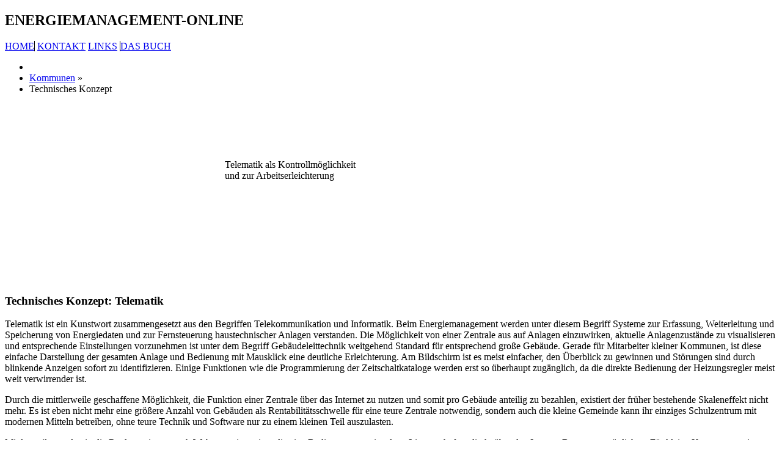

--- FILE ---
content_type: text/html; charset=utf-8
request_url: http://www.energiemanagement-online.de/index.php/kommunen/technisches-konzept
body_size: 4020
content:
<!DOCTYPE html>
<html xmlns="http://www.w3.org/1999/xhtml" xml:lang="de-de" lang="de-de" dir="ltr">
<head>
	<meta name="viewport" content="width=device-width, initial-scale=1.0" />
	<meta charset="utf-8" />
	<base href="http://www.energiemanagement-online.de/index.php/kommunen/technisches-konzept" />
	<meta name="keywords" content="Energie, Energiemanagement, Energeimanagement, Energiemanagment, Energiemanagement, Contracting, Einsparcontracting, Energiecontracting, kommunal, komunal, kem, KEM, Kem, Einsparung, Energieeinsparung, Energieeffizienz, Controlling, Monitoring" />
	<meta name="author" content="Super User" />
	<meta name="description" content="Energiemanagement für kleine und mittlere Kommunen, Einsparcontracting: Informationen und Praxistipps, Checklisten und Leitfäden zum Download, Tipps, Informationen für Energiemanagement, Checklisten von Dr.H.Baedeker" />
	<meta name="generator" content="Joomla! - Open Source Content Management" />
	<title>Technisches Konzept</title>
	<link href="/templates/energie/favicon.ico" rel="shortcut icon" type="image/vnd.microsoft.icon" />
	<link href="/templates/energie/css/template.css" rel="stylesheet" />
	<script src="/media/jui/js/jquery.min.js?094fc7d65d253d25d5219d6938e329ff"></script>
	<script src="/media/jui/js/jquery-noconflict.js?094fc7d65d253d25d5219d6938e329ff"></script>
	<script src="/media/jui/js/jquery-migrate.min.js?094fc7d65d253d25d5219d6938e329ff"></script>
	<script src="/media/system/js/caption.js?094fc7d65d253d25d5219d6938e329ff"></script>
	<script src="/media/jui/js/bootstrap.min.js?094fc7d65d253d25d5219d6938e329ff"></script>
	<script src="/templates/energie/js/template.js"></script>
	<script>
jQuery(window).on('load',  function() {
				new JCaption('img.caption');
			});
	</script>

</head>

<body class="site com_content view-article no-layout no-task itemid-125">

	<!-- Body -->
	<div class="body">
	
	
		<div class="container">
			<!-- Header -->			

			<header id="header">
				<h2 id="site-title">ENERGIEMANAGEMENT-ONLINE</h2>
				<a class="header-link" style="border-right: 1px solid #000" href="/./">HOME</a>
				<a class="header-link" href="/./index.php/kontakt">KONTAKT</a>
				<a class="header-link" href="/./index.php/links">LINKS</a>
				<a class="header-link" style="border-left: 1px solid #000" href="/./index.php/fachbuch">DAS BUCH</a>
				<div style="clear: both"></div>					
			</header>
			
			<div id="breadcrumbswrapper">
				<div aria-label="Breadcrumbs" role="navigation">
	<ul itemscope itemtype="https://schema.org/BreadcrumbList" class="breadcrumb">
					<li class="active">
				<span class="divider icon-location"></span>
			</li>
		
						<li itemprop="itemListElement" itemscope itemtype="https://schema.org/ListItem">
											<a itemprop="item" href="/index.php/kommunen" class="pathway"><span itemprop="name">Kommunen</span></a>
					
											<span class="divider">
							»						</span>
										<meta itemprop="position" content="1">
				</li>
							<li itemprop="itemListElement" itemscope itemtype="https://schema.org/ListItem" class="active">
					<span itemprop="name">
						Technisches Konzept					</span>
					<meta itemprop="position" content="2">
				</li>
				</ul>
</div>

			</div>
			
			<div class="row-fluid">
				<main id="content" role="main" class="span9">
					<!-- Begin Content -->
					<!--  -->
					<!-- <div id="system-message-container">
	</div>
 -->
					<div class="item-page" itemscope itemtype="https://schema.org/Article">
	<meta itemprop="inLanguage" content="de-DE" />
	
		
						
		
	
	
		
								<div itemprop="articleBody">
		<p><img style="float: left; margin: 10px;" src="/images/schild_Pumpeaus.jpg" alt="" width="340" height="254" border="0" /></p>
<p style="float: left; margin-top: 90px;">Telematik als Kontrollmöglichkeit<br />und zur Arbeitserleichterung</p>
<div style="clear: both;"> </div>
<h3>Technisches Konzept: Telematik</h3>
<p>Telematik ist ein Kunstwort zusammengesetzt aus den Begriffen Telekommunikation und Informatik. Beim Energiemanagement werden unter diesem Begriff Systeme zur Erfassung, Weiterleitung und Speicherung von Energiedaten und zur Fernsteuerung haustechnischer Anlagen verstanden. Die Möglichkeit von einer Zentrale aus auf Anlagen einzuwirken, aktuelle Anlagenzustände zu visualisieren und entsprechende Einstellungen vorzunehmen ist unter dem Begriff Gebäudeleittechnik weitgehend Standard für entsprechend große Gebäude. Gerade für Mitarbeiter kleiner Kommunen, ist diese einfache Darstellung der gesamten Anlage und Bedienung mit Mausklick eine deutliche Erleichterung. Am Bildschirm ist es meist einfacher, den Überblick zu gewinnen und Störungen sind durch blinkende Anzeigen sofort zu identifizieren. Einige Funktionen wie die Programmierung der Zeitschaltkataloge werden erst so überhaupt zugänglich, da die direkte Bedienung der Heizungsregler meist weit verwirrender ist.</p>
<p>Durch die mittlerweile geschaffene Möglichkeit, die Funktion einer Zentrale über das Internet zu nutzen und somit pro Gebäude anteilig zu bezahlen, existiert der früher bestehende Skaleneffekt nicht mehr. Es ist eben nicht mehr eine größere Anzahl von Gebäuden als Rentabilitätsschwelle für eine teure Zentrale notwendig, sondern auch die kleine Gemeinde kann ihr einziges Schulzentrum mit modernen Mitteln betreiben, ohne teure Technik und Software nur zu einem kleinen Teil auszulasten. </p>
<p>Mittlerweile werden in die Regler meistens auch Webserver integriert, die eine Bedienung von einzelnen Liegenschaften direkt über den Internet Broswer ermöglichen. Für kleine Kommunen mit nur wenigen größeren Liegenschaften kann so bereits ein erheblicher Nutzen geschaffen werden. Die technischen Möglichkeiten sind vielfältig und entwickeln sich schnell, lassen Sie sich hier eingehend und vor allem fabrikatsneutral beraten!</p>
<h6 class="underlined"><em>Empfehlung:</em></h6>
<p><em>Die Überwachung des Gebäudebetriebs mit Hilfe von telematischen Systemen birgt meist ein erhebliches Einsparpotenzial, da Fehler unterschiedlichster Art früher oder überhaupt entdeckt und behoben werden können. Die Einsparpotenziale werden jedoch nicht schon durch die Installation allein erreicht. Insbesondere die Notwendigkeit speziellen Wissens zur Planung, Einführung und Nutzung telematischer Systeme könnte ihre bisher seltene Anwendung in Kommunen erklären. Besonders in kleinen Kommunen bietet sich daherwiederum der Einsatz externer Dienstleister an. Die Auftragsvergabe mit Leistungsgarantie wie beim Energie-Einsparcontracting kann in diesem Zusammenhang als besondere Chance für die Einführung von Telematik in kleinen Kommunen hervorgehoben werden, da gerade hier aus finanziellem Eigeninteresse des Anbieters effektive und wirtschaftliche Telematiklösungen entstehen können. Der Aufbau telematischer Systeme kann so reibungsfrei gelingen, da er durch die erwirtschaftete Einsparung direkt refinanziert und durch die vertragliche Garantie sowie das Know-how des Anbieters abgesichert wird.</em></p>
<p>Seit weit über 20 Jahren arbeitet Herr Dr. Baedeker direkt mit solchen Systemen bei der Optimierung im praktischen Alltag einer Kommune und hat zudem den Aufbau vieler ähnlicher Systeme begleitet. Nutzen Sie praktische Erfahrung unabhängig von den Qualitäten und Beschränkungen einzelner Anbieter.</p>	</div>

	
							</div>

					<!-- End Content -->
				</main>
					<div id="mainmenu">
						<div class="well _menu"><ul class="nav menu mod-list">
<li class="item-101 default"><a href="/index.php" >Home</a></li><li class="item-105"><a href="/index.php/ziel-der-seite" >Materialien</a></li><li class="item-106 parent"><a href="/index.php/fachbuch" >Fachbuch</a></li><li class="item-107 parent"><a href="/index.php/contracting" >Contracting</a></li><li class="item-108 active deeper parent"><a href="/index.php/kommunen" >Kommunen</a><ul class="nav-child unstyled small"><li class="item-121"><a href="/index.php/kommunen/kleine-kommunen" >Kleine Kommunen</a></li><li class="item-122"><a href="/index.php/kommunen/mittlere-kommunen" >Mittlere Kommunen</a></li><li class="item-123"><a href="/index.php/kommunen/struktur" >Struktur</a></li><li class="item-124"><a href="/index.php/kommunen/verbrauchserfassung" >Verbrauchserfassung</a></li><li class="item-125 current active"><a href="/index.php/kommunen/technisches-konzept" >Technisches Konzept</a></li><li class="item-126"><a href="/index.php/kommunen/kennzahlen" >Kennzahlen</a></li><li class="item-127"><a href="/index.php/kommunen/umsetzung" >Umsetzung</a></li></ul></li><li class="item-109 parent"><a href="/index.php/krankenhaeuser" >Krankenhäuser</a></li><li class="item-170 parent"><a href="/index.php/cafm-gebaeudemanagement" >CAFM Gebäudemanagement</a></li><li class="item-179"><a href="/index.php/msr-regelung" >MSR Regelung</a></li><li class="item-180"><a href="/index.php/glt-gebaeudeleittechnik" >GLT Gebäudeleittechnik</a></li><li class="item-195"><a href="/index.php/ems-energiemanagementsystem" >EMS Energiemanagementsystem</a></li><li class="item-114 parent"><a href="/index.php/beratung" >Beratung</a></li><li class="item-111"><a href="/index.php/download" >Download</a></li><li class="item-115"><a href="/index.php/impressum" >Impressum</a></li></ul>
</div>
					</div>
				<div style="clear: both"></div>
			</div>
			
			
			<!-- Footer -->
			<footer class="footer" role="contentinfo">
				<div id="footer" class="container">
					<p><span style="color: #333;">© </span>
						<a href="mailto:drbaedeker@energiemanagement-online.de">DR.H.BAEDEKER</a>
					</p>
				</div>
			</footer>
			
		</div>
	</div>
	
</body>
</html>
